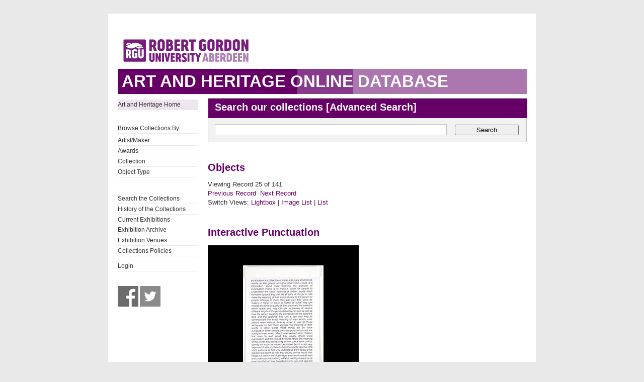

--- FILE ---
content_type: text/html; charset=UTF-8
request_url: https://collections.rgu.ac.uk/detail.php?module=objects&type=browse&id=8&term=RGU+Visual+Communications+Purchase+Award&kv=3341&record=40&page=1&kv=5759&record=24&module=objects
body_size: 2560
content:
<!DOCTYPE HTML>

<html>
    <head>
        <title>Art &amp; Heritage Collections</title>
        <link rel="stylesheet" type="text/css" href="https://collections.rgu.ac.uk/templates/rgu/stylesheet.css" />
        <script type="text/JavaScript" src="javascript.js"></script>
        <meta http-equiv="Content-Type" content="text/html; charset=UTF-8" />
        <base href="https://collections.rgu.ac.uk/" target="_top">
        <script type="text/javascript" src="https://s7.addthis.com/js/300/addthis_widget.js#pubid=rguweb"></script>
        <link rel="shortcut icon" href="https://collections.rgu.ac.uk/templates/rgu/favicon.ico" type="image/x-icon" />
        <link rel="apple-touch-icon" href="https://collections.rgu.ac.uk/templates/rgu/apple-touch-icon.png" />
    </head>
    <body>    

        <div id="wrapper">
            <div id="header">
                <a href="https://www.rgu.ac.uk/"><img src="templates/rgu/logo.png" alt="logo"></a>
            </div>

            
            <h1><span>Art and Heritage Online Database</span></h1>

            <div id="contentWrapper">

                <div id="sidebar">
                    <div class="pre-content sidebar">
                        <div class="sub-navigation"> 

			    <ul>
                                <li class="selected"><a href="http://www.rgu.ac.uk/about/art-heritage-collections">Art and Heritage Home</a></li>
			    <ul>

			    <br />

                            <ul>
                                <li>Browse Collections By:</li>

                                <ul><li class="browseitem"><a href="browse.php?module=objects&amp;id=7">Artist/Maker</a></li><li class="browseitem"><a href="browse.php?module=objects&amp;id=8">Awards</a></li><li class="browseitem"><a href="browse.php?module=objects&amp;id=9">Collection</a></li><li class="browseitem"><a href="browse.php?module=objects&amp;id=10">Object Type</a></li></ul>                            </ul>

			    <br />

                            <ul>
			       <li><a href="main.php?module=objects">Search the Collections</a></li>
			       <li><a href="home.php">History of the Collections</a></li>
                               <li><a href="https://rguartandheritage.wordpress.com/">Current Exhibitions</a></$
                               <li><a href="http://www.rgu.ac.uk/collections-previousexhibitions">Exhibition Archive</a></li>
                               <li><a href="http://www.rgu.ac.uk/collections-exhibitions">Exhibition Venues</a></li>
                               <li><a href="https://www.rgu.ac.uk/about/art-heritage-collections#anchor-5">Collections Policies</a></li>
 			    </ul>

			    <ul>

			    <li><a href="user.php">Login</a></li>
			    </ul>

			    <br />

			    <a href="https://www.facebook.com/RguArtAndHeritageCollections">
				<img src="templates/rgu/facebook_bw.jpg" 
				onmouseover="this.src='templates/rgu/facebook.jpg'"
				onmouseout="this.src='templates/rgu/facebook_bw.jpg'" height="41" width="41"></a>

                            <a href="http://twitter.com/Collections_RGU">
                                <img src="templates/rgu/twitter_bw.jpg"
                                onmouseover="this.src='templates/rgu/twitter.jpg'"
                                onmouseout="this.src='templates/rgu/twitter_bw.jpg'" height="41" width="41"></a>

                        </div>

                    </div>
                </div> <!-- End of sidebar -->

                <div id="content">

                    <form class="searchform" action="results.php" method="GET" accept-charset="utf-8">
                        <fieldset>
                            <legend class="searchHead">Search our collections [<a href="search.php?module=objects">Advanced Search</a>]</legend>
                            <input type="text" class="txtSearch defaultTextActive" title="Enter Keyword" name="term" tabindex="100" id="search-course" value="">
                            <input type="hidden" name="module" value="objects">
                            <input type="hidden" name="type" value="keyword">
                            <button type="submit" id="submitSearchForm" tabindex="102">Search</button>

                        </fieldset>
                    </form>
<h2>Objects</h2>Viewing Record 25 of 141<br /><a href='detail.php?module=objects&amp;type=browse&amp;id=8&amp;term=RGU+Visual+Communications+Purchase+Award&amp;kv=8546&amp;record=23&amp;page=1' class='inactive' >Previous Record</a>&nbsp;&nbsp;<a href='detail.php?module=objects&amp;type=browse&amp;id=8&amp;term=RGU+Visual+Communications+Purchase+Award&amp;kv=8548&amp;record=25&amp;page=1' class='inactive' >Next Record</a>    <br />Switch Views: <a href="results.php?module=objects&amp;type=browse&amp;id=8&amp;term=RGU+Visual+Communications+Purchase+Award&amp;kv=5759&amp;record=24&amp;page=1&view=1">Lightbox</a> 
    | <a href="results.php?module=objects&amp;type=browse&amp;id=8&amp;term=RGU+Visual+Communications+Purchase+Award&amp;kv=5759&amp;record=24&amp;page=1&view=2">Image List</a> 
    | <a href="results.php?module=objects&amp;type=browse&amp;id=8&amp;term=RGU+Visual+Communications+Purchase+Award&amp;kv=5759&amp;record=24&amp;page=1&view=3">List</a>
    </p>
    <div id="detail">
<h2>Interactive Punctuation<br /></h2>

<div class="DetailContent">

   <div id="DetailImage">
       <a href="media.php?module=objects&amp;type=browse&amp;id=8&amp;term=RGU+Visual+Communications+Purchase+Award&amp;kv=5759&amp;record=24&amp;page=1&amp;media=0"><img src="https://collections.rgu.ac.uk/mxgis/?kv=10212&amp;style=detail" alt=""></a><br />   </div>

    <strong>Collection</strong>: Gray&#039;s School of Art Collection; Gray&#039;s School of Art Design Collection<br /><strong>Object Type</strong>: Graphic Design<br /><strong>Artist/Maker</strong>: Wilmott, Sarah<br /><strong>Place Made</strong>: United Kingdom: Aberdeenshire, Gray&#039;s School of Art<br /><strong>Date</strong>: 2012<br /><strong>Media/Materials</strong>: paper, ink, metal<br /><strong>Dimensions</strong>: overall: 85 cm x 60 cm<br /><strong>Awards</strong>: RGU Visual Communications Purchase Award; BP Design Award - Commended<br /><br /><strong>Description:</strong><p>Flip-chart featuring an unpunctauated printed passage of text repeated on 25 x A2 sheets and bound in a white plastic flip-chart clip.</p><br />Artist&rsquo;s statement:<br />&lsquo;Confusion and clutter are the failure of design, not the attributes of information&rsquo;  Edward R Tufte<br /><br />&quot;My Honours Year project  focuses around the idea of punctuation. Punctuation goes hand in hand with the written word. It is used to structure and separate sentences and their elements to clarify meaning. But are punctuation marks taken for granted?<br />Punctuation is seen to enhance words as the word takes precedence. If the written word is removed what happens to the punctuation? Can it be understood or can it become something other than marks on a page?&quot;<br /><strong>Object Number</strong>: ABDRG2012.56.1<br /></div>


<h2>Related Objects</h2>

<span class="RelatedThumbnail">
	<a href="detail.php?module=objects&amp;type=related&amp;kv=5761"><img src="https://collections.rgu.ac.uk/mxgis/?kv=10525&amp;style=thumbnail" alt="thumbnail" /></a>
</span>
<span class="RelatedInfo">Interactive Punctuation<br />Wilmott, Sarah<br />2012<br /><a href="detail.php?module=objects&amp;type=related&amp;kv=5761">View</a>
</span>

</div>
    </div> <!-- End of content -->
    </div> <!-- End of contentWrapper -->

    </div>

  <!-- Google tag (gtag.js) -->
<script async src="https://www.googletagmanager.com/gtag/js?id=G-1X0TZETGJE"></script>
<script>
  window.dataLayer = window.dataLayer || [];
  function gtag(){dataLayer.push(arguments);}
  gtag('js', new Date());

  gtag('config', 'G-1X0TZETGJE');
</script>


</body>
</html>
